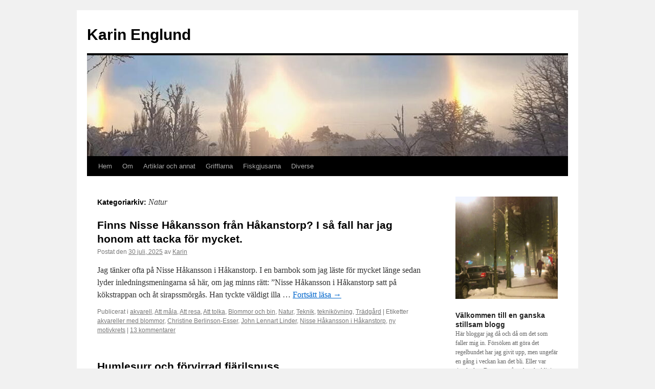

--- FILE ---
content_type: text/html; charset=UTF-8
request_url: https://www.karinenglund.com/category/natur/
body_size: 13528
content:
<!DOCTYPE html>
<html lang="sv-SE">
<head>
<meta charset="UTF-8" />
<title>
Natur | Karin Englund	</title>
<link rel="profile" href="https://gmpg.org/xfn/11" />
<link rel="stylesheet" type="text/css" media="all" href="https://www.karinenglund.com/wp-content/themes/twentyten/style.css?ver=20251202" />
<link rel="pingback" href="https://www.karinenglund.com/xmlrpc.php">
<meta name='robots' content='max-image-preview:large' />
<link rel='dns-prefetch' href='//www.googletagmanager.com' />
<link rel="alternate" type="application/rss+xml" title="Karin Englund &raquo; Webbflöde" href="https://www.karinenglund.com/feed/" />
<link rel="alternate" type="application/rss+xml" title="Karin Englund &raquo; Kommentarsflöde" href="https://www.karinenglund.com/comments/feed/" />
<link rel="alternate" type="application/rss+xml" title="Karin Englund &raquo; Kategoriflöde för Natur" href="https://www.karinenglund.com/category/natur/feed/" />
<style id='wp-img-auto-sizes-contain-inline-css' type='text/css'>
img:is([sizes=auto i],[sizes^="auto," i]){contain-intrinsic-size:3000px 1500px}
/*# sourceURL=wp-img-auto-sizes-contain-inline-css */
</style>
<style id='wp-emoji-styles-inline-css' type='text/css'>

	img.wp-smiley, img.emoji {
		display: inline !important;
		border: none !important;
		box-shadow: none !important;
		height: 1em !important;
		width: 1em !important;
		margin: 0 0.07em !important;
		vertical-align: -0.1em !important;
		background: none !important;
		padding: 0 !important;
	}
/*# sourceURL=wp-emoji-styles-inline-css */
</style>
<style id='wp-block-library-inline-css' type='text/css'>
:root{--wp-block-synced-color:#7a00df;--wp-block-synced-color--rgb:122,0,223;--wp-bound-block-color:var(--wp-block-synced-color);--wp-editor-canvas-background:#ddd;--wp-admin-theme-color:#007cba;--wp-admin-theme-color--rgb:0,124,186;--wp-admin-theme-color-darker-10:#006ba1;--wp-admin-theme-color-darker-10--rgb:0,107,160.5;--wp-admin-theme-color-darker-20:#005a87;--wp-admin-theme-color-darker-20--rgb:0,90,135;--wp-admin-border-width-focus:2px}@media (min-resolution:192dpi){:root{--wp-admin-border-width-focus:1.5px}}.wp-element-button{cursor:pointer}:root .has-very-light-gray-background-color{background-color:#eee}:root .has-very-dark-gray-background-color{background-color:#313131}:root .has-very-light-gray-color{color:#eee}:root .has-very-dark-gray-color{color:#313131}:root .has-vivid-green-cyan-to-vivid-cyan-blue-gradient-background{background:linear-gradient(135deg,#00d084,#0693e3)}:root .has-purple-crush-gradient-background{background:linear-gradient(135deg,#34e2e4,#4721fb 50%,#ab1dfe)}:root .has-hazy-dawn-gradient-background{background:linear-gradient(135deg,#faaca8,#dad0ec)}:root .has-subdued-olive-gradient-background{background:linear-gradient(135deg,#fafae1,#67a671)}:root .has-atomic-cream-gradient-background{background:linear-gradient(135deg,#fdd79a,#004a59)}:root .has-nightshade-gradient-background{background:linear-gradient(135deg,#330968,#31cdcf)}:root .has-midnight-gradient-background{background:linear-gradient(135deg,#020381,#2874fc)}:root{--wp--preset--font-size--normal:16px;--wp--preset--font-size--huge:42px}.has-regular-font-size{font-size:1em}.has-larger-font-size{font-size:2.625em}.has-normal-font-size{font-size:var(--wp--preset--font-size--normal)}.has-huge-font-size{font-size:var(--wp--preset--font-size--huge)}.has-text-align-center{text-align:center}.has-text-align-left{text-align:left}.has-text-align-right{text-align:right}.has-fit-text{white-space:nowrap!important}#end-resizable-editor-section{display:none}.aligncenter{clear:both}.items-justified-left{justify-content:flex-start}.items-justified-center{justify-content:center}.items-justified-right{justify-content:flex-end}.items-justified-space-between{justify-content:space-between}.screen-reader-text{border:0;clip-path:inset(50%);height:1px;margin:-1px;overflow:hidden;padding:0;position:absolute;width:1px;word-wrap:normal!important}.screen-reader-text:focus{background-color:#ddd;clip-path:none;color:#444;display:block;font-size:1em;height:auto;left:5px;line-height:normal;padding:15px 23px 14px;text-decoration:none;top:5px;width:auto;z-index:100000}html :where(.has-border-color){border-style:solid}html :where([style*=border-top-color]){border-top-style:solid}html :where([style*=border-right-color]){border-right-style:solid}html :where([style*=border-bottom-color]){border-bottom-style:solid}html :where([style*=border-left-color]){border-left-style:solid}html :where([style*=border-width]){border-style:solid}html :where([style*=border-top-width]){border-top-style:solid}html :where([style*=border-right-width]){border-right-style:solid}html :where([style*=border-bottom-width]){border-bottom-style:solid}html :where([style*=border-left-width]){border-left-style:solid}html :where(img[class*=wp-image-]){height:auto;max-width:100%}:where(figure){margin:0 0 1em}html :where(.is-position-sticky){--wp-admin--admin-bar--position-offset:var(--wp-admin--admin-bar--height,0px)}@media screen and (max-width:600px){html :where(.is-position-sticky){--wp-admin--admin-bar--position-offset:0px}}

/*# sourceURL=wp-block-library-inline-css */
</style><style id='global-styles-inline-css' type='text/css'>
:root{--wp--preset--aspect-ratio--square: 1;--wp--preset--aspect-ratio--4-3: 4/3;--wp--preset--aspect-ratio--3-4: 3/4;--wp--preset--aspect-ratio--3-2: 3/2;--wp--preset--aspect-ratio--2-3: 2/3;--wp--preset--aspect-ratio--16-9: 16/9;--wp--preset--aspect-ratio--9-16: 9/16;--wp--preset--color--black: #000;--wp--preset--color--cyan-bluish-gray: #abb8c3;--wp--preset--color--white: #fff;--wp--preset--color--pale-pink: #f78da7;--wp--preset--color--vivid-red: #cf2e2e;--wp--preset--color--luminous-vivid-orange: #ff6900;--wp--preset--color--luminous-vivid-amber: #fcb900;--wp--preset--color--light-green-cyan: #7bdcb5;--wp--preset--color--vivid-green-cyan: #00d084;--wp--preset--color--pale-cyan-blue: #8ed1fc;--wp--preset--color--vivid-cyan-blue: #0693e3;--wp--preset--color--vivid-purple: #9b51e0;--wp--preset--color--blue: #0066cc;--wp--preset--color--medium-gray: #666;--wp--preset--color--light-gray: #f1f1f1;--wp--preset--gradient--vivid-cyan-blue-to-vivid-purple: linear-gradient(135deg,rgb(6,147,227) 0%,rgb(155,81,224) 100%);--wp--preset--gradient--light-green-cyan-to-vivid-green-cyan: linear-gradient(135deg,rgb(122,220,180) 0%,rgb(0,208,130) 100%);--wp--preset--gradient--luminous-vivid-amber-to-luminous-vivid-orange: linear-gradient(135deg,rgb(252,185,0) 0%,rgb(255,105,0) 100%);--wp--preset--gradient--luminous-vivid-orange-to-vivid-red: linear-gradient(135deg,rgb(255,105,0) 0%,rgb(207,46,46) 100%);--wp--preset--gradient--very-light-gray-to-cyan-bluish-gray: linear-gradient(135deg,rgb(238,238,238) 0%,rgb(169,184,195) 100%);--wp--preset--gradient--cool-to-warm-spectrum: linear-gradient(135deg,rgb(74,234,220) 0%,rgb(151,120,209) 20%,rgb(207,42,186) 40%,rgb(238,44,130) 60%,rgb(251,105,98) 80%,rgb(254,248,76) 100%);--wp--preset--gradient--blush-light-purple: linear-gradient(135deg,rgb(255,206,236) 0%,rgb(152,150,240) 100%);--wp--preset--gradient--blush-bordeaux: linear-gradient(135deg,rgb(254,205,165) 0%,rgb(254,45,45) 50%,rgb(107,0,62) 100%);--wp--preset--gradient--luminous-dusk: linear-gradient(135deg,rgb(255,203,112) 0%,rgb(199,81,192) 50%,rgb(65,88,208) 100%);--wp--preset--gradient--pale-ocean: linear-gradient(135deg,rgb(255,245,203) 0%,rgb(182,227,212) 50%,rgb(51,167,181) 100%);--wp--preset--gradient--electric-grass: linear-gradient(135deg,rgb(202,248,128) 0%,rgb(113,206,126) 100%);--wp--preset--gradient--midnight: linear-gradient(135deg,rgb(2,3,129) 0%,rgb(40,116,252) 100%);--wp--preset--font-size--small: 13px;--wp--preset--font-size--medium: 20px;--wp--preset--font-size--large: 36px;--wp--preset--font-size--x-large: 42px;--wp--preset--spacing--20: 0.44rem;--wp--preset--spacing--30: 0.67rem;--wp--preset--spacing--40: 1rem;--wp--preset--spacing--50: 1.5rem;--wp--preset--spacing--60: 2.25rem;--wp--preset--spacing--70: 3.38rem;--wp--preset--spacing--80: 5.06rem;--wp--preset--shadow--natural: 6px 6px 9px rgba(0, 0, 0, 0.2);--wp--preset--shadow--deep: 12px 12px 50px rgba(0, 0, 0, 0.4);--wp--preset--shadow--sharp: 6px 6px 0px rgba(0, 0, 0, 0.2);--wp--preset--shadow--outlined: 6px 6px 0px -3px rgb(255, 255, 255), 6px 6px rgb(0, 0, 0);--wp--preset--shadow--crisp: 6px 6px 0px rgb(0, 0, 0);}:where(.is-layout-flex){gap: 0.5em;}:where(.is-layout-grid){gap: 0.5em;}body .is-layout-flex{display: flex;}.is-layout-flex{flex-wrap: wrap;align-items: center;}.is-layout-flex > :is(*, div){margin: 0;}body .is-layout-grid{display: grid;}.is-layout-grid > :is(*, div){margin: 0;}:where(.wp-block-columns.is-layout-flex){gap: 2em;}:where(.wp-block-columns.is-layout-grid){gap: 2em;}:where(.wp-block-post-template.is-layout-flex){gap: 1.25em;}:where(.wp-block-post-template.is-layout-grid){gap: 1.25em;}.has-black-color{color: var(--wp--preset--color--black) !important;}.has-cyan-bluish-gray-color{color: var(--wp--preset--color--cyan-bluish-gray) !important;}.has-white-color{color: var(--wp--preset--color--white) !important;}.has-pale-pink-color{color: var(--wp--preset--color--pale-pink) !important;}.has-vivid-red-color{color: var(--wp--preset--color--vivid-red) !important;}.has-luminous-vivid-orange-color{color: var(--wp--preset--color--luminous-vivid-orange) !important;}.has-luminous-vivid-amber-color{color: var(--wp--preset--color--luminous-vivid-amber) !important;}.has-light-green-cyan-color{color: var(--wp--preset--color--light-green-cyan) !important;}.has-vivid-green-cyan-color{color: var(--wp--preset--color--vivid-green-cyan) !important;}.has-pale-cyan-blue-color{color: var(--wp--preset--color--pale-cyan-blue) !important;}.has-vivid-cyan-blue-color{color: var(--wp--preset--color--vivid-cyan-blue) !important;}.has-vivid-purple-color{color: var(--wp--preset--color--vivid-purple) !important;}.has-black-background-color{background-color: var(--wp--preset--color--black) !important;}.has-cyan-bluish-gray-background-color{background-color: var(--wp--preset--color--cyan-bluish-gray) !important;}.has-white-background-color{background-color: var(--wp--preset--color--white) !important;}.has-pale-pink-background-color{background-color: var(--wp--preset--color--pale-pink) !important;}.has-vivid-red-background-color{background-color: var(--wp--preset--color--vivid-red) !important;}.has-luminous-vivid-orange-background-color{background-color: var(--wp--preset--color--luminous-vivid-orange) !important;}.has-luminous-vivid-amber-background-color{background-color: var(--wp--preset--color--luminous-vivid-amber) !important;}.has-light-green-cyan-background-color{background-color: var(--wp--preset--color--light-green-cyan) !important;}.has-vivid-green-cyan-background-color{background-color: var(--wp--preset--color--vivid-green-cyan) !important;}.has-pale-cyan-blue-background-color{background-color: var(--wp--preset--color--pale-cyan-blue) !important;}.has-vivid-cyan-blue-background-color{background-color: var(--wp--preset--color--vivid-cyan-blue) !important;}.has-vivid-purple-background-color{background-color: var(--wp--preset--color--vivid-purple) !important;}.has-black-border-color{border-color: var(--wp--preset--color--black) !important;}.has-cyan-bluish-gray-border-color{border-color: var(--wp--preset--color--cyan-bluish-gray) !important;}.has-white-border-color{border-color: var(--wp--preset--color--white) !important;}.has-pale-pink-border-color{border-color: var(--wp--preset--color--pale-pink) !important;}.has-vivid-red-border-color{border-color: var(--wp--preset--color--vivid-red) !important;}.has-luminous-vivid-orange-border-color{border-color: var(--wp--preset--color--luminous-vivid-orange) !important;}.has-luminous-vivid-amber-border-color{border-color: var(--wp--preset--color--luminous-vivid-amber) !important;}.has-light-green-cyan-border-color{border-color: var(--wp--preset--color--light-green-cyan) !important;}.has-vivid-green-cyan-border-color{border-color: var(--wp--preset--color--vivid-green-cyan) !important;}.has-pale-cyan-blue-border-color{border-color: var(--wp--preset--color--pale-cyan-blue) !important;}.has-vivid-cyan-blue-border-color{border-color: var(--wp--preset--color--vivid-cyan-blue) !important;}.has-vivid-purple-border-color{border-color: var(--wp--preset--color--vivid-purple) !important;}.has-vivid-cyan-blue-to-vivid-purple-gradient-background{background: var(--wp--preset--gradient--vivid-cyan-blue-to-vivid-purple) !important;}.has-light-green-cyan-to-vivid-green-cyan-gradient-background{background: var(--wp--preset--gradient--light-green-cyan-to-vivid-green-cyan) !important;}.has-luminous-vivid-amber-to-luminous-vivid-orange-gradient-background{background: var(--wp--preset--gradient--luminous-vivid-amber-to-luminous-vivid-orange) !important;}.has-luminous-vivid-orange-to-vivid-red-gradient-background{background: var(--wp--preset--gradient--luminous-vivid-orange-to-vivid-red) !important;}.has-very-light-gray-to-cyan-bluish-gray-gradient-background{background: var(--wp--preset--gradient--very-light-gray-to-cyan-bluish-gray) !important;}.has-cool-to-warm-spectrum-gradient-background{background: var(--wp--preset--gradient--cool-to-warm-spectrum) !important;}.has-blush-light-purple-gradient-background{background: var(--wp--preset--gradient--blush-light-purple) !important;}.has-blush-bordeaux-gradient-background{background: var(--wp--preset--gradient--blush-bordeaux) !important;}.has-luminous-dusk-gradient-background{background: var(--wp--preset--gradient--luminous-dusk) !important;}.has-pale-ocean-gradient-background{background: var(--wp--preset--gradient--pale-ocean) !important;}.has-electric-grass-gradient-background{background: var(--wp--preset--gradient--electric-grass) !important;}.has-midnight-gradient-background{background: var(--wp--preset--gradient--midnight) !important;}.has-small-font-size{font-size: var(--wp--preset--font-size--small) !important;}.has-medium-font-size{font-size: var(--wp--preset--font-size--medium) !important;}.has-large-font-size{font-size: var(--wp--preset--font-size--large) !important;}.has-x-large-font-size{font-size: var(--wp--preset--font-size--x-large) !important;}
/*# sourceURL=global-styles-inline-css */
</style>

<style id='classic-theme-styles-inline-css' type='text/css'>
/*! This file is auto-generated */
.wp-block-button__link{color:#fff;background-color:#32373c;border-radius:9999px;box-shadow:none;text-decoration:none;padding:calc(.667em + 2px) calc(1.333em + 2px);font-size:1.125em}.wp-block-file__button{background:#32373c;color:#fff;text-decoration:none}
/*# sourceURL=/wp-includes/css/classic-themes.min.css */
</style>
<link rel='stylesheet' id='twentyten-block-style-css' href='https://www.karinenglund.com/wp-content/themes/twentyten/blocks.css?ver=20250220' type='text/css' media='all' />
<link rel='stylesheet' id='fancybox-css' href='https://www.karinenglund.com/wp-content/plugins/easy-fancybox/fancybox/1.5.4/jquery.fancybox.min.css?ver=6.9' type='text/css' media='screen' />
<script type="text/javascript" src="https://www.karinenglund.com/wp-includes/js/jquery/jquery.min.js?ver=3.7.1" id="jquery-core-js"></script>
<script type="text/javascript" src="https://www.karinenglund.com/wp-includes/js/jquery/jquery-migrate.min.js?ver=3.4.1" id="jquery-migrate-js"></script>
<link rel="https://api.w.org/" href="https://www.karinenglund.com/wp-json/" /><link rel="alternate" title="JSON" type="application/json" href="https://www.karinenglund.com/wp-json/wp/v2/categories/2381" /><link rel="EditURI" type="application/rsd+xml" title="RSD" href="https://www.karinenglund.com/xmlrpc.php?rsd" />
<meta name="generator" content="WordPress 6.9" />
<meta name="generator" content="Site Kit by Google 1.170.0" /><link rel="icon" href="https://www.karinenglund.com/wp-content/uploads/2021/05/cropped-Version-2-3-32x32.jpg" sizes="32x32" />
<link rel="icon" href="https://www.karinenglund.com/wp-content/uploads/2021/05/cropped-Version-2-3-192x192.jpg" sizes="192x192" />
<link rel="apple-touch-icon" href="https://www.karinenglund.com/wp-content/uploads/2021/05/cropped-Version-2-3-180x180.jpg" />
<meta name="msapplication-TileImage" content="https://www.karinenglund.com/wp-content/uploads/2021/05/cropped-Version-2-3-270x270.jpg" />
</head>

<body data-rsssl=1 class="archive category category-natur category-2381 wp-theme-twentyten">
<div id="wrapper" class="hfeed">
		<a href="#content" class="screen-reader-text skip-link">Hoppa till innehåll</a>
	<div id="header">
		<div id="masthead">
			<div id="branding" role="banner">
									<div id="site-title">
						<span>
							<a href="https://www.karinenglund.com/" rel="home" >Karin Englund</a>
						</span>
					</div>
					<img src="https://www.karinenglund.com/wp-content/uploads/2026/01/cropped-1-8.jpeg" width="940" height="197" alt="Karin Englund" srcset="https://www.karinenglund.com/wp-content/uploads/2026/01/cropped-1-8.jpeg 940w, https://www.karinenglund.com/wp-content/uploads/2026/01/cropped-1-8-300x63.jpeg 300w, https://www.karinenglund.com/wp-content/uploads/2026/01/cropped-1-8-150x31.jpeg 150w, https://www.karinenglund.com/wp-content/uploads/2026/01/cropped-1-8-768x161.jpeg 768w" sizes="(max-width: 940px) 100vw, 940px" decoding="async" fetchpriority="high" />			</div><!-- #branding -->

			<div id="access" role="navigation">
				<div class="menu"><ul>
<li ><a href="https://www.karinenglund.com/">Hem</a></li><li class="page_item page-item-225"><a href="https://www.karinenglund.com/skriv-hit/">Om</a></li>
<li class="page_item page-item-2537 page_item_has_children"><a href="https://www.karinenglund.com/artiklar-och-annat/">Artiklar och annat</a>
<ul class='children'>
	<li class="page_item page-item-26666"><a href="https://www.karinenglund.com/artiklar-och-annat/det-hemlighetsfulla-kuvertet/">Det hemlighetsfulla kuvertet</a></li>
	<li class="page_item page-item-22509"><a href="https://www.karinenglund.com/artiklar-och-annat/hogertrafik/">Högertrafik</a></li>
	<li class="page_item page-item-30887"><a href="https://www.karinenglund.com/artiklar-och-annat/kampen-om-kulturarvet/">Kampen om kulturarvet</a></li>
	<li class="page_item page-item-16792"><a href="https://www.karinenglund.com/artiklar-och-annat/var-ar-brudarna/">Var är brudarna?</a></li>
	<li class="page_item page-item-4518"><a href="https://www.karinenglund.com/artiklar-och-annat/hoppfullt-60-tal/">Hoppfullt 60-tal</a></li>
	<li class="page_item page-item-8777"><a href="https://www.karinenglund.com/artiklar-och-annat/hur-uppstar-totalitarismen/">Hur uppstår totalitarismen?</a></li>
	<li class="page_item page-item-4313"><a href="https://www.karinenglund.com/artiklar-och-annat/kreativitet-nej-tack/">Kreativitet? Nej tack!</a></li>
	<li class="page_item page-item-4359"><a href="https://www.karinenglund.com/artiklar-och-annat/74774p-i-p-p-i/">74774=P-I-P-P-I</a></li>
	<li class="page_item page-item-4344"><a href="https://www.karinenglund.com/artiklar-och-annat/duck-city/">Duck city</a></li>
	<li class="page_item page-item-4727"><a href="https://www.karinenglund.com/artiklar-och-annat/en-el-campo-chile/">En el Campo &#8211; Chile</a></li>
	<li class="page_item page-item-2531"><a href="https://www.karinenglund.com/artiklar-och-annat/kafka-pa-kontoret/">Kafka på kontoret</a></li>
	<li class="page_item page-item-5397"><a href="https://www.karinenglund.com/artiklar-och-annat/sidenmatt-glansande/">Sidenmatt, glänsande&#8230;</a></li>
	<li class="page_item page-item-4398"><a href="https://www.karinenglund.com/artiklar-och-annat/klassiker/">Klassiker</a></li>
	<li class="page_item page-item-4396"><a href="https://www.karinenglund.com/artiklar-och-annat/master/">Mäster</a></li>
	<li class="page_item page-item-4405"><a href="https://www.karinenglund.com/artiklar-och-annat/slapljus-over-vasterlandet/">Släpljus över västerlandet</a></li>
	<li class="page_item page-item-4476"><a href="https://www.karinenglund.com/artiklar-och-annat/andrum-radrum-och-forstaelse/">Skiljetecken för andrum, rådrum och förståelse</a></li>
	<li class="page_item page-item-6503"><a href="https://www.karinenglund.com/artiklar-och-annat/den-lilla-tanten-som-skulle-skaffa-mobilt-bredband/">Den lilla tanten som skulle skaffa mobilt bredband</a></li>
	<li class="page_item page-item-8720"><a href="https://www.karinenglund.com/artiklar-och-annat/fodelsedagsfragan-om-modernitet-och-prestationsangest-hos-nalle-puh/">FÖDELSEDAGSFRÅGAN Om modernitet och prestationsångest hos Nalle Puh</a></li>
	<li class="page_item page-item-6762"><a href="https://www.karinenglund.com/artiklar-och-annat/bilder/">Bilder</a></li>
</ul>
</li>
<li class="page_item page-item-26088"><a href="https://www.karinenglund.com/grifflarna-2/">Grifflarna</a></li>
<li class="page_item page-item-14998"><a href="https://www.karinenglund.com/fiskgjusarna/">Fiskgjusarna</a></li>
<li class="page_item page-item-11078 page_item_has_children"><a href="https://www.karinenglund.com/diverse/">Diverse</a>
<ul class='children'>
	<li class="page_item page-item-12551"><a href="https://www.karinenglund.com/diverse/nobel-skald/">Nobel skald</a></li>
	<li class="page_item page-item-12532"><a href="https://www.karinenglund.com/diverse/ratta-sattet-att-borja-en-nobelprisvinnande-kultur-och-allmogeberattelse/">Rätta sättet att börja en nobelprisvinnande kultur- och allmogeberättelse</a></li>
	<li class="page_item page-item-12618"><a href="https://www.karinenglund.com/diverse/bergska-sjon/">Bergska sjön Ur GV nr 8 årgång 111</a></li>
	<li class="page_item page-item-11061"><a href="https://www.karinenglund.com/diverse/toalettpappershallarsallskapet-tph-amatorerna/">Toalettpappershållarsällskapet TPH-amatörerna</a></li>
	<li class="page_item page-item-8302 page_item_has_children"><a href="https://www.karinenglund.com/diverse/faltrapport-med-hotelltips-paris/">Fältrapport med hotelltips</a>
	<ul class='children'>
		<li class="page_item page-item-3125"><a href="https://www.karinenglund.com/diverse/faltrapport-med-hotelltips-paris/faltrapporter/">Läget</a></li>
	</ul>
</li>
</ul>
</li>
</ul></div>
			</div><!-- #access -->
		</div><!-- #masthead -->
	</div><!-- #header -->

	<div id="main">

		<div id="container">
			<div id="content" role="main">

				<h1 class="page-title">
				Kategoriarkiv: <span>Natur</span>				</h1>
				
	<div id="nav-above" class="navigation">
			<div class="nav-previous"><a href="https://www.karinenglund.com/category/natur/page/2/" ><span class="meta-nav">&larr;</span> Äldre inlägg</a></div>
	
		</div><!-- #nav-above -->



	
			<div id="post-32112" class="post-32112 post type-post status-publish format-standard hentry category-akvarell category-att-mala category-att-resa category-att-tolka category-blommor-och-bin category-natur category-teknik category-teknikovning category-tradgard tag-akvareller-med-blommor tag-christine-berlinson-esser tag-john-lennart-linder tag-nisse-hakansson-i-hakanstorp tag-ny-motivkrets">
			<h2 class="entry-title"><a href="https://www.karinenglund.com/2025/07/finns-nisse-hakansson-fran-hakanstorp-i-sa-fall-har-jag-honom-att-tacka-for-mycket/" rel="bookmark">Finns Nisse Håkansson från Håkanstorp? I så fall har jag honom att tacka för mycket.</a></h2>

			<div class="entry-meta">
				<span class="meta-prep meta-prep-author">Postat den</span> <a href="https://www.karinenglund.com/2025/07/finns-nisse-hakansson-fran-hakanstorp-i-sa-fall-har-jag-honom-att-tacka-for-mycket/" title="20:30" rel="bookmark"><span class="entry-date">30 juli, 2025</span></a> <span class="meta-sep">av</span> <span class="author vcard"><a class="url fn n" href="https://www.karinenglund.com/author/admin/" title="Visa alla inlägg av Karin">Karin</a></span>			</div><!-- .entry-meta -->

					<div class="entry-summary">
				<p>Jag tänker ofta på Nisse Håkansson i Håkanstorp. I en barnbok som jag läste för mycket länge sedan lyder inledningsmeningarna så här, om jag minns rätt: &#8221;Nisse Håkansson i Håkanstorp satt på kökstrappan och åt sirapssmörgås. Han tyckte väldigt illa &hellip; <a href="https://www.karinenglund.com/2025/07/finns-nisse-hakansson-fran-hakanstorp-i-sa-fall-har-jag-honom-att-tacka-for-mycket/">Fortsätt läsa <span class="meta-nav">&rarr;</span></a></p>
			</div><!-- .entry-summary -->
	
			<div class="entry-utility">
									<span class="cat-links">
						<span class="entry-utility-prep entry-utility-prep-cat-links">Publicerat i</span> <a href="https://www.karinenglund.com/category/akvarell/" rel="category tag">akvarell</a>, <a href="https://www.karinenglund.com/category/att-mala/" rel="category tag">Att måla</a>, <a href="https://www.karinenglund.com/category/att-resa/" rel="category tag">Att resa</a>, <a href="https://www.karinenglund.com/category/sa-har-har-jag-forsokt-ordna-mina-blogginlagg-i-olika-grupper/att-tolka/" rel="category tag">Att tolka</a>, <a href="https://www.karinenglund.com/category/blommor-och-bin/" rel="category tag">Blommor och bin</a>, <a href="https://www.karinenglund.com/category/natur/" rel="category tag">Natur</a>, <a href="https://www.karinenglund.com/category/teknik/" rel="category tag">Teknik</a>, <a href="https://www.karinenglund.com/category/teknikovning/" rel="category tag">teknikövning</a>, <a href="https://www.karinenglund.com/category/tradgard/" rel="category tag">Trädgård</a>					</span>
					<span class="meta-sep">|</span>
				
								<span class="tag-links">
					<span class="entry-utility-prep entry-utility-prep-tag-links">Etiketter</span> <a href="https://www.karinenglund.com/tag/akvareller-med-blommor/" rel="tag">akvareller med blommor</a>, <a href="https://www.karinenglund.com/tag/christine-berlinson-esser/" rel="tag">Christine Berlinson-Esser</a>, <a href="https://www.karinenglund.com/tag/john-lennart-linder/" rel="tag">John Lennart Linder</a>, <a href="https://www.karinenglund.com/tag/nisse-hakansson-i-hakanstorp/" rel="tag">Nisse Håkansson i Håkanstorp</a>, <a href="https://www.karinenglund.com/tag/ny-motivkrets/" rel="tag">ny motivkrets</a>				</span>
				<span class="meta-sep">|</span>
				
				<span class="comments-link"><a href="https://www.karinenglund.com/2025/07/finns-nisse-hakansson-fran-hakanstorp-i-sa-fall-har-jag-honom-att-tacka-for-mycket/#comments">13 kommentarer</a></span>

							</div><!-- .entry-utility -->
		</div><!-- #post-32112 -->

		
	

	
			<div id="post-32091" class="post-32091 post type-post status-publish format-standard hentry category-att-odla category-blommor-och-bin category-efterlyst category-miljo category-natur category-tradgard tag-amiralfjaril tag-axveronika tag-lysing tag-mygg tag-stjarnflocka">
			<h2 class="entry-title"><a href="https://www.karinenglund.com/2025/07/humlesurr-och-forvirrad-fjarilspuss/" rel="bookmark">Humlesurr och förvirrad fjärilspuss</a></h2>

			<div class="entry-meta">
				<span class="meta-prep meta-prep-author">Postat den</span> <a href="https://www.karinenglund.com/2025/07/humlesurr-och-forvirrad-fjarilspuss/" title="13:03" rel="bookmark"><span class="entry-date">19 juli, 2025</span></a> <span class="meta-sep">av</span> <span class="author vcard"><a class="url fn n" href="https://www.karinenglund.com/author/admin/" title="Visa alla inlägg av Karin">Karin</a></span>			</div><!-- .entry-meta -->

					<div class="entry-summary">
				<p>Tack vare min farbror Erland kan jag njuta av humlesurr och fjärilsfladder om dagarna. Trädgården som han skötte om hela livet är robust och insektsvänlig. Och trots att det är 35 år sedan hans omsorger upphörde prunkar trädgården på. Just &hellip; <a href="https://www.karinenglund.com/2025/07/humlesurr-och-forvirrad-fjarilspuss/">Fortsätt läsa <span class="meta-nav">&rarr;</span></a></p>
			</div><!-- .entry-summary -->
	
			<div class="entry-utility">
									<span class="cat-links">
						<span class="entry-utility-prep entry-utility-prep-cat-links">Publicerat i</span> <a href="https://www.karinenglund.com/category/sa-har-har-jag-forsokt-ordna-mina-blogginlagg-i-olika-grupper/att-odla/" rel="category tag">Att odla</a>, <a href="https://www.karinenglund.com/category/blommor-och-bin/" rel="category tag">Blommor och bin</a>, <a href="https://www.karinenglund.com/category/efterlyst/" rel="category tag">Efterlyst</a>, <a href="https://www.karinenglund.com/category/miljo/" rel="category tag">Miljö</a>, <a href="https://www.karinenglund.com/category/natur/" rel="category tag">Natur</a>, <a href="https://www.karinenglund.com/category/tradgard/" rel="category tag">Trädgård</a>					</span>
					<span class="meta-sep">|</span>
				
								<span class="tag-links">
					<span class="entry-utility-prep entry-utility-prep-tag-links">Etiketter</span> <a href="https://www.karinenglund.com/tag/amiralfjaril/" rel="tag">Amiralfjäril</a>, <a href="https://www.karinenglund.com/tag/axveronika/" rel="tag">Axveronika</a>, <a href="https://www.karinenglund.com/tag/lysing/" rel="tag">Lysing</a>, <a href="https://www.karinenglund.com/tag/mygg/" rel="tag">Mygg</a>, <a href="https://www.karinenglund.com/tag/stjarnflocka/" rel="tag">Stjärnflocka</a>				</span>
				<span class="meta-sep">|</span>
				
				<span class="comments-link"><a href="https://www.karinenglund.com/2025/07/humlesurr-och-forvirrad-fjarilspuss/#comments">18 kommentarer</a></span>

							</div><!-- .entry-utility -->
		</div><!-- #post-32091 -->

		
	

	
			<div id="post-31798" class="post-31798 post type-post status-publish format-standard hentry category-akvarell category-att-mala category-natur category-traning-2 tag-berg tag-landskap tag-sno">
			<h2 class="entry-title"><a href="https://www.karinenglund.com/2025/03/lugnande/" rel="bookmark">Lugnande</a></h2>

			<div class="entry-meta">
				<span class="meta-prep meta-prep-author">Postat den</span> <a href="https://www.karinenglund.com/2025/03/lugnande/" title="14:23" rel="bookmark"><span class="entry-date">9 mars, 2025</span></a> <span class="meta-sep">av</span> <span class="author vcard"><a class="url fn n" href="https://www.karinenglund.com/author/admin/" title="Visa alla inlägg av Karin">Karin</a></span>			</div><!-- .entry-meta -->

					<div class="entry-summary">
				<p>I oroliga tider blir motiven stillsammare, verkar det som. Bortsett från ett och annat orosmoln. Berg har alltid en lugnande effekt, tycker jag.</p>
			</div><!-- .entry-summary -->
	
			<div class="entry-utility">
									<span class="cat-links">
						<span class="entry-utility-prep entry-utility-prep-cat-links">Publicerat i</span> <a href="https://www.karinenglund.com/category/akvarell/" rel="category tag">akvarell</a>, <a href="https://www.karinenglund.com/category/att-mala/" rel="category tag">Att måla</a>, <a href="https://www.karinenglund.com/category/natur/" rel="category tag">Natur</a>, <a href="https://www.karinenglund.com/category/traning-2/" rel="category tag">Träning</a>					</span>
					<span class="meta-sep">|</span>
				
								<span class="tag-links">
					<span class="entry-utility-prep entry-utility-prep-tag-links">Etiketter</span> <a href="https://www.karinenglund.com/tag/berg/" rel="tag">Berg</a>, <a href="https://www.karinenglund.com/tag/landskap/" rel="tag">Landskap</a>, <a href="https://www.karinenglund.com/tag/sno/" rel="tag">snö</a>				</span>
				<span class="meta-sep">|</span>
				
				<span class="comments-link"><a href="https://www.karinenglund.com/2025/03/lugnande/#comments">10 kommentarer</a></span>

							</div><!-- .entry-utility -->
		</div><!-- #post-31798 -->

		
	

	
			<div id="post-31468" class="post-31468 post type-post status-publish format-standard hentry category-att-odla category-att-tolka category-blommor-och-bin category-natur category-tradgard tag-benved tag-host tag-japanlonn tag-koreagran tag-vintertid">
			<h2 class="entry-title"><a href="https://www.karinenglund.com/2024/10/hostfint/" rel="bookmark">Höstfint!</a></h2>

			<div class="entry-meta">
				<span class="meta-prep meta-prep-author">Postat den</span> <a href="https://www.karinenglund.com/2024/10/hostfint/" title="20:11" rel="bookmark"><span class="entry-date">26 oktober, 2024</span></a> <span class="meta-sep">av</span> <span class="author vcard"><a class="url fn n" href="https://www.karinenglund.com/author/admin/" title="Visa alla inlägg av Karin">Karin</a></span>			</div><!-- .entry-meta -->

					<div class="entry-summary">
				<p>Jag är så gott som säker på att det här är benved, med sina färggranna frön i cerise och orange. Och jag har alltid varit lika övertygad att busken till höger på nästa bild är en japansk lönn. Jag hittar &hellip; <a href="https://www.karinenglund.com/2024/10/hostfint/">Fortsätt läsa <span class="meta-nav">&rarr;</span></a></p>
			</div><!-- .entry-summary -->
	
			<div class="entry-utility">
									<span class="cat-links">
						<span class="entry-utility-prep entry-utility-prep-cat-links">Publicerat i</span> <a href="https://www.karinenglund.com/category/sa-har-har-jag-forsokt-ordna-mina-blogginlagg-i-olika-grupper/att-odla/" rel="category tag">Att odla</a>, <a href="https://www.karinenglund.com/category/sa-har-har-jag-forsokt-ordna-mina-blogginlagg-i-olika-grupper/att-tolka/" rel="category tag">Att tolka</a>, <a href="https://www.karinenglund.com/category/blommor-och-bin/" rel="category tag">Blommor och bin</a>, <a href="https://www.karinenglund.com/category/natur/" rel="category tag">Natur</a>, <a href="https://www.karinenglund.com/category/tradgard/" rel="category tag">Trädgård</a>					</span>
					<span class="meta-sep">|</span>
				
								<span class="tag-links">
					<span class="entry-utility-prep entry-utility-prep-tag-links">Etiketter</span> <a href="https://www.karinenglund.com/tag/benved/" rel="tag">benved</a>, <a href="https://www.karinenglund.com/tag/host/" rel="tag">höst</a>, <a href="https://www.karinenglund.com/tag/japanlonn/" rel="tag">Japanlönn</a>, <a href="https://www.karinenglund.com/tag/koreagran/" rel="tag">koreagran</a>, <a href="https://www.karinenglund.com/tag/vintertid/" rel="tag">vintertid</a>				</span>
				<span class="meta-sep">|</span>
				
				<span class="comments-link"><a href="https://www.karinenglund.com/2024/10/hostfint/#comments">7 kommentarer</a></span>

							</div><!-- .entry-utility -->
		</div><!-- #post-31468 -->

		
	

	
			<div id="post-31356" class="post-31356 post type-post status-publish format-standard hentry category-efterlyst category-natur category-tradgard category-tur tag-igelkottsrakning">
			<h2 class="entry-title"><a href="https://www.karinenglund.com/2024/08/pffft-rakna-med-mig-ocksa/" rel="bookmark">Pffft &#8230; Räkna med mig också!</a></h2>

			<div class="entry-meta">
				<span class="meta-prep meta-prep-author">Postat den</span> <a href="https://www.karinenglund.com/2024/08/pffft-rakna-med-mig-ocksa/" title="10:19" rel="bookmark"><span class="entry-date">22 augusti, 2024</span></a> <span class="meta-sep">av</span> <span class="author vcard"><a class="url fn n" href="https://www.karinenglund.com/author/admin/" title="Visa alla inlägg av Karin">Karin</a></span>			</div><!-- .entry-meta -->

					<div class="entry-summary">
				<p>I söndags var jag på kvartersrestaurangen med en kompis. När vi lämnade restaurangen var det ganska tomt och tyst på gatan utanför, vi var de sista gästerna. Precis utanför ingången var det något som rörde sig, storlek och färg som &hellip; <a href="https://www.karinenglund.com/2024/08/pffft-rakna-med-mig-ocksa/">Fortsätt läsa <span class="meta-nav">&rarr;</span></a></p>
			</div><!-- .entry-summary -->
	
			<div class="entry-utility">
									<span class="cat-links">
						<span class="entry-utility-prep entry-utility-prep-cat-links">Publicerat i</span> <a href="https://www.karinenglund.com/category/efterlyst/" rel="category tag">Efterlyst</a>, <a href="https://www.karinenglund.com/category/natur/" rel="category tag">Natur</a>, <a href="https://www.karinenglund.com/category/tradgard/" rel="category tag">Trädgård</a>, <a href="https://www.karinenglund.com/category/tur/" rel="category tag">Tur</a>					</span>
					<span class="meta-sep">|</span>
				
								<span class="tag-links">
					<span class="entry-utility-prep entry-utility-prep-tag-links">Etiketter</span> <a href="https://www.karinenglund.com/tag/igelkottsrakning/" rel="tag">Igelkottsräkning</a>				</span>
				<span class="meta-sep">|</span>
				
				<span class="comments-link"><a href="https://www.karinenglund.com/2024/08/pffft-rakna-med-mig-ocksa/#comments">17 kommentarer</a></span>

							</div><!-- .entry-utility -->
		</div><!-- #post-31356 -->

		
	

	
			<div id="post-31299" class="post-31299 post type-post status-publish format-standard hentry category-blommor-och-bin category-livet category-miljo category-natur category-planering category-tradgard tag-alpmartorn tag-axveronika tag-citronfjaril tag-nasselfjaril tag-parlemorfjaril tag-stjarnflocka">
			<h2 class="entry-title"><a href="https://www.karinenglund.com/2024/07/festprissarna-drar-vidare/" rel="bookmark">Festprissarna drar vidare</a></h2>

			<div class="entry-meta">
				<span class="meta-prep meta-prep-author">Postat den</span> <a href="https://www.karinenglund.com/2024/07/festprissarna-drar-vidare/" title="20:19" rel="bookmark"><span class="entry-date">28 juli, 2024</span></a> <span class="meta-sep">av</span> <span class="author vcard"><a class="url fn n" href="https://www.karinenglund.com/author/admin/" title="Visa alla inlägg av Karin">Karin</a></span>			</div><!-- .entry-meta -->

					<div class="entry-summary">
				<p>Humlor, fjärilar och bin i mina trakter beter sig ungefär som de där ungdomarna som vanligtvis brukar hänga i området kring Stureplan i Stockholm. På sommaren drar de runt på så kallade Stockholmsveckor, dvs festveckor, i Visby, Båstad och andra &hellip; <a href="https://www.karinenglund.com/2024/07/festprissarna-drar-vidare/">Fortsätt läsa <span class="meta-nav">&rarr;</span></a></p>
			</div><!-- .entry-summary -->
	
			<div class="entry-utility">
									<span class="cat-links">
						<span class="entry-utility-prep entry-utility-prep-cat-links">Publicerat i</span> <a href="https://www.karinenglund.com/category/blommor-och-bin/" rel="category tag">Blommor och bin</a>, <a href="https://www.karinenglund.com/category/sa-har-har-jag-forsokt-ordna-mina-blogginlagg-i-olika-grupper/livet/" rel="category tag">Livet</a>, <a href="https://www.karinenglund.com/category/miljo/" rel="category tag">Miljö</a>, <a href="https://www.karinenglund.com/category/natur/" rel="category tag">Natur</a>, <a href="https://www.karinenglund.com/category/planering/" rel="category tag">Planering</a>, <a href="https://www.karinenglund.com/category/tradgard/" rel="category tag">Trädgård</a>					</span>
					<span class="meta-sep">|</span>
				
								<span class="tag-links">
					<span class="entry-utility-prep entry-utility-prep-tag-links">Etiketter</span> <a href="https://www.karinenglund.com/tag/alpmartorn/" rel="tag">Alpmartorn</a>, <a href="https://www.karinenglund.com/tag/axveronika/" rel="tag">Axveronika</a>, <a href="https://www.karinenglund.com/tag/citronfjaril/" rel="tag">Citronfjäril</a>, <a href="https://www.karinenglund.com/tag/nasselfjaril/" rel="tag">Nässelfjäril</a>, <a href="https://www.karinenglund.com/tag/parlemorfjaril/" rel="tag">Pärlemorfjäril</a>, <a href="https://www.karinenglund.com/tag/stjarnflocka/" rel="tag">Stjärnflocka</a>				</span>
				<span class="meta-sep">|</span>
				
				<span class="comments-link"><a href="https://www.karinenglund.com/2024/07/festprissarna-drar-vidare/#comments">24 kommentarer</a></span>

							</div><!-- .entry-utility -->
		</div><!-- #post-31299 -->

		
	

	
			<div id="post-31273" class="post-31273 post type-post status-publish format-standard hentry category-debatt category-forebild category-miljo category-nar-det-skiter-sig category-natur category-planering category-politik category-tradgard tag-almsjukan tag-gotlands-almar tag-naturvardsanslag">
			<h2 class="entry-title"><a href="https://www.karinenglund.com/2024/07/europas-sista-stora-almbestand-finns-pa-gotland/" rel="bookmark">Europas sista stora almbestånd finns på Gotland</a></h2>

			<div class="entry-meta">
				<span class="meta-prep meta-prep-author">Postat den</span> <a href="https://www.karinenglund.com/2024/07/europas-sista-stora-almbestand-finns-pa-gotland/" title="20:34" rel="bookmark"><span class="entry-date">8 juli, 2024</span></a> <span class="meta-sep">av</span> <span class="author vcard"><a class="url fn n" href="https://www.karinenglund.com/author/admin/" title="Visa alla inlägg av Karin">Karin</a></span>			</div><!-- .entry-meta -->

					<div class="entry-summary">
				<p>Almsjukan tog sig norr om Dalälven år 2019. I början uppmanade länsstyrelsen oss att rapportera sjuka träd, för åtgärd. Den uppmaningen ändrades snabbt till att INTE rapportera, men att ta hand om träden så gott det gick. Nu uppmanas vi &hellip; <a href="https://www.karinenglund.com/2024/07/europas-sista-stora-almbestand-finns-pa-gotland/">Fortsätt läsa <span class="meta-nav">&rarr;</span></a></p>
			</div><!-- .entry-summary -->
	
			<div class="entry-utility">
									<span class="cat-links">
						<span class="entry-utility-prep entry-utility-prep-cat-links">Publicerat i</span> <a href="https://www.karinenglund.com/category/sa-har-har-jag-forsokt-ordna-mina-blogginlagg-i-olika-grupper/debatt/" rel="category tag">Debatt</a>, <a href="https://www.karinenglund.com/category/forebild/" rel="category tag">Förebild</a>, <a href="https://www.karinenglund.com/category/miljo/" rel="category tag">Miljö</a>, <a href="https://www.karinenglund.com/category/nar-det-skiter-sig/" rel="category tag">När det skiter sig</a>, <a href="https://www.karinenglund.com/category/natur/" rel="category tag">Natur</a>, <a href="https://www.karinenglund.com/category/planering/" rel="category tag">Planering</a>, <a href="https://www.karinenglund.com/category/politik/" rel="category tag">Politik</a>, <a href="https://www.karinenglund.com/category/tradgard/" rel="category tag">Trädgård</a>					</span>
					<span class="meta-sep">|</span>
				
								<span class="tag-links">
					<span class="entry-utility-prep entry-utility-prep-tag-links">Etiketter</span> <a href="https://www.karinenglund.com/tag/almsjukan/" rel="tag">Almsjukan</a>, <a href="https://www.karinenglund.com/tag/gotlands-almar/" rel="tag">Gotlands almar</a>, <a href="https://www.karinenglund.com/tag/naturvardsanslag/" rel="tag">Naturvårdsanslag</a>				</span>
				<span class="meta-sep">|</span>
				
				<span class="comments-link"><a href="https://www.karinenglund.com/2024/07/europas-sista-stora-almbestand-finns-pa-gotland/#comments">12 kommentarer</a></span>

							</div><!-- .entry-utility -->
		</div><!-- #post-31273 -->

		
	

	
			<div id="post-31154" class="post-31154 post type-post status-publish format-standard hentry category-atervinning category-att-odla category-natur category-planering category-tradgard tag-basilika tag-kloning tag-mynta tag-sticklingar tag-tomat">
			<h2 class="entry-title"><a href="https://www.karinenglund.com/2024/05/mycket-pesto-blir-det/" rel="bookmark">Mycket pesto blir det &#8230;</a></h2>

			<div class="entry-meta">
				<span class="meta-prep meta-prep-author">Postat den</span> <a href="https://www.karinenglund.com/2024/05/mycket-pesto-blir-det/" title="13:26" rel="bookmark"><span class="entry-date">26 maj, 2024</span></a> <span class="meta-sep">av</span> <span class="author vcard"><a class="url fn n" href="https://www.karinenglund.com/author/admin/" title="Visa alla inlägg av Karin">Karin</a></span>			</div><!-- .entry-meta -->

					<div class="entry-summary">
				<p>Här kommer, helt oväntat, lite odlingstips. Jag är ju verkligen ingen odlingsexpert och har till exempel inte alls lyckats hålla min farbrors fina trädgård i det skick han lämnade den när jag sedan tog över. Desto mer glädjande då, när &hellip; <a href="https://www.karinenglund.com/2024/05/mycket-pesto-blir-det/">Fortsätt läsa <span class="meta-nav">&rarr;</span></a></p>
			</div><!-- .entry-summary -->
	
			<div class="entry-utility">
									<span class="cat-links">
						<span class="entry-utility-prep entry-utility-prep-cat-links">Publicerat i</span> <a href="https://www.karinenglund.com/category/atervinning/" rel="category tag">Återvinning</a>, <a href="https://www.karinenglund.com/category/sa-har-har-jag-forsokt-ordna-mina-blogginlagg-i-olika-grupper/att-odla/" rel="category tag">Att odla</a>, <a href="https://www.karinenglund.com/category/natur/" rel="category tag">Natur</a>, <a href="https://www.karinenglund.com/category/planering/" rel="category tag">Planering</a>, <a href="https://www.karinenglund.com/category/tradgard/" rel="category tag">Trädgård</a>					</span>
					<span class="meta-sep">|</span>
				
								<span class="tag-links">
					<span class="entry-utility-prep entry-utility-prep-tag-links">Etiketter</span> <a href="https://www.karinenglund.com/tag/basilika/" rel="tag">Basilika</a>, <a href="https://www.karinenglund.com/tag/kloning/" rel="tag">Kloning</a>, <a href="https://www.karinenglund.com/tag/mynta/" rel="tag">Mynta</a>, <a href="https://www.karinenglund.com/tag/sticklingar/" rel="tag">Sticklingar</a>, <a href="https://www.karinenglund.com/tag/tomat/" rel="tag">Tomat</a>				</span>
				<span class="meta-sep">|</span>
				
				<span class="comments-link"><a href="https://www.karinenglund.com/2024/05/mycket-pesto-blir-det/#comments">18 kommentarer</a></span>

							</div><!-- .entry-utility -->
		</div><!-- #post-31154 -->

		
	

	
			<div id="post-31166" class="post-31166 post type-post status-publish format-standard hentry category-forebild category-livet category-natur category-tradgard tag-amatorarborist tag-den-gamla-alen">
			<h2 class="entry-title"><a href="https://www.karinenglund.com/2024/05/den-gamla-damen-kampar-pa/" rel="bookmark">Den gamla damen kämpar på</a></h2>

			<div class="entry-meta">
				<span class="meta-prep meta-prep-author">Postat den</span> <a href="https://www.karinenglund.com/2024/05/den-gamla-damen-kampar-pa/" title="22:20" rel="bookmark"><span class="entry-date">21 maj, 2024</span></a> <span class="meta-sep">av</span> <span class="author vcard"><a class="url fn n" href="https://www.karinenglund.com/author/admin/" title="Visa alla inlägg av Karin">Karin</a></span>			</div><!-- .entry-meta -->

					<div class="entry-summary">
				<p>Jag har berättat tidigare om den gamla alen, nere vid stranden vid farfarsstugan. Hur den hälsade min farfar med familj välkomna när de flyttade dit 1905. Min farbror brukade kärleksfullt kalla alen för &#8221;den gamla damen&#8221;. I vintras knäcktes hennes &hellip; <a href="https://www.karinenglund.com/2024/05/den-gamla-damen-kampar-pa/">Fortsätt läsa <span class="meta-nav">&rarr;</span></a></p>
			</div><!-- .entry-summary -->
	
			<div class="entry-utility">
									<span class="cat-links">
						<span class="entry-utility-prep entry-utility-prep-cat-links">Publicerat i</span> <a href="https://www.karinenglund.com/category/forebild/" rel="category tag">Förebild</a>, <a href="https://www.karinenglund.com/category/sa-har-har-jag-forsokt-ordna-mina-blogginlagg-i-olika-grupper/livet/" rel="category tag">Livet</a>, <a href="https://www.karinenglund.com/category/natur/" rel="category tag">Natur</a>, <a href="https://www.karinenglund.com/category/tradgard/" rel="category tag">Trädgård</a>					</span>
					<span class="meta-sep">|</span>
				
								<span class="tag-links">
					<span class="entry-utility-prep entry-utility-prep-tag-links">Etiketter</span> <a href="https://www.karinenglund.com/tag/amatorarborist/" rel="tag">amatörarborist</a>, <a href="https://www.karinenglund.com/tag/den-gamla-alen/" rel="tag">Den gamla alen</a>				</span>
				<span class="meta-sep">|</span>
				
				<span class="comments-link"><a href="https://www.karinenglund.com/2024/05/den-gamla-damen-kampar-pa/#comments">9 kommentarer</a></span>

							</div><!-- .entry-utility -->
		</div><!-- #post-31166 -->

		
	

	
			<div id="post-30534" class="post-30534 post type-post status-publish format-standard hentry category-miljo category-nar-det-skiter-sig category-natur category-otur tag-kvicklera tag-rissa-1978 tag-stenungsund tag-urlakning">
			<h2 class="entry-title"><a href="https://www.karinenglund.com/2023/09/varfor-saltar-dom-inte/" rel="bookmark">Varför saltar dom inte?</a></h2>

			<div class="entry-meta">
				<span class="meta-prep meta-prep-author">Postat den</span> <a href="https://www.karinenglund.com/2023/09/varfor-saltar-dom-inte/" title="19:43" rel="bookmark"><span class="entry-date">27 september, 2023</span></a> <span class="meta-sep">av</span> <span class="author vcard"><a class="url fn n" href="https://www.karinenglund.com/author/admin/" title="Visa alla inlägg av Karin">Karin</a></span>			</div><!-- .entry-meta -->

					<div class="entry-summary">
				<p>Barnbarnet Greta, 9 år, ville veta hur vägen bara kunde kollapsa så där, vid E6:an i Stenungsund. Det krävde en del studier (och en burk crème fraiche) innan jag kunde förklara någotsånär. Jag berättade om inlandsisen och hur den smalt &hellip; <a href="https://www.karinenglund.com/2023/09/varfor-saltar-dom-inte/">Fortsätt läsa <span class="meta-nav">&rarr;</span></a></p>
			</div><!-- .entry-summary -->
	
			<div class="entry-utility">
									<span class="cat-links">
						<span class="entry-utility-prep entry-utility-prep-cat-links">Publicerat i</span> <a href="https://www.karinenglund.com/category/miljo/" rel="category tag">Miljö</a>, <a href="https://www.karinenglund.com/category/nar-det-skiter-sig/" rel="category tag">När det skiter sig</a>, <a href="https://www.karinenglund.com/category/natur/" rel="category tag">Natur</a>, <a href="https://www.karinenglund.com/category/otur/" rel="category tag">otur</a>					</span>
					<span class="meta-sep">|</span>
				
								<span class="tag-links">
					<span class="entry-utility-prep entry-utility-prep-tag-links">Etiketter</span> <a href="https://www.karinenglund.com/tag/kvicklera/" rel="tag">kvicklera</a>, <a href="https://www.karinenglund.com/tag/rissa-1978/" rel="tag">Rissa 1978</a>, <a href="https://www.karinenglund.com/tag/stenungsund/" rel="tag">Stenungsund</a>, <a href="https://www.karinenglund.com/tag/urlakning/" rel="tag">urlakning</a>				</span>
				<span class="meta-sep">|</span>
				
				<span class="comments-link"><a href="https://www.karinenglund.com/2023/09/varfor-saltar-dom-inte/#comments">12 kommentarer</a></span>

							</div><!-- .entry-utility -->
		</div><!-- #post-30534 -->

		
	

				<div id="nav-below" class="navigation">
									<div class="nav-previous"><a href="https://www.karinenglund.com/category/natur/page/2/" ><span class="meta-nav">&larr;</span> Äldre inlägg</a></div>
				
								</div><!-- #nav-below -->

			</div><!-- #content -->
		</div><!-- #container -->


		<div id="primary" class="widget-area" role="complementary">
			<ul class="xoxo">

<li id="media_image-3" class="widget-container widget_media_image"><img width="300" height="300" src="https://www.karinenglund.com/wp-content/uploads/2023/11/IMG_0670-300x300.jpeg" class="image wp-image-30701  attachment-medium size-medium" alt="" style="max-width: 100%; height: auto;" decoding="async" loading="lazy" srcset="https://www.karinenglund.com/wp-content/uploads/2023/11/IMG_0670-300x300.jpeg 300w, https://www.karinenglund.com/wp-content/uploads/2023/11/IMG_0670-150x150.jpeg 150w, https://www.karinenglund.com/wp-content/uploads/2023/11/IMG_0670.jpeg 640w" sizes="auto, (max-width: 300px) 100vw, 300px" /></li><li id="text-30" class="widget-container widget_text"><h3 class="widget-title">Välkommen till en ganska stillsam blogg</h3>			<div class="textwidget"><p>Här bloggar jag då och då om det som faller mig in. Försöken att göra det regelbundet har jag givit upp, men ungefär en gång i veckan kan det bli. Eller var tionde dag. De senaste åren har det blivit en hel del om akvarellmåleri och det kommer det nog att bli även i fortsättningen.</p>
</div>
		</li><li id="linkcat-2" class="widget-container widget_links"><h3 class="widget-title">Läsvärt på andras bloggar</h3>
	<ul class='xoxo blogroll'>
<li><a href="http://pettasblogg.blogspot.com/" target="_blank">Äventyret framtiden</a>
0</li>
<li><a href="https://beskrivarblogg.com/">Beskrivarblogg</a>
0</li>
<li><a href="http://www.lotten.se/">Den skrattande språkpolisen</a>
0</li>
<li><a href="http://yoembryo.blogspot.com/" target="_blank">Embryo</a>
0</li>
<li><a href="http://evaswedenmark.blogspot.com/" target="_blank">Eva Swedenmarks värld</a>
0</li>
<li><a href="http://emmafrost.se/" target="_blank">Frostflickan</a>
0</li>
<li><a href="http://estassy-loven.blogspot.com/">Kära blogg</a>
0</li>
<li><a href="https://lenaiwales.wordpress.com/">Lena i Wales</a>
0</li>
<li><a href="http://saralovestam.se/">Lövestam</a>
0</li>
<li><a href="http://nillalivet.blogspot.com/">Nillas medelålderskrisfrågespalt</a>
0</li>
<li><a href="https://alvarsamt2.wordpress.com/">Om livet runt alvaret</a>
0</li>
<li><a href="http://bastmattan.blogspot.se/">På livets trassliga bastmatta</a>
0</li>
<li><a href="http://paulaz.se/">Paulas pörte</a>
0</li>
<li><a href="https://professorkajsa.com/">Professorns ultradrömmar</a>
0</li>
<li><a href="https://morfarshus.blogspot.com/">Timmer och masonit</a>
0</li>

	</ul>
</li>
<li id="text-24" class="widget-container widget_text">			<div class="textwidget"></div>
		</li><li id="text-22" class="widget-container widget_text">			<div class="textwidget"><p><img src="" /><br /></p>
</div>
		</li>			</ul>
		</div><!-- #primary .widget-area -->


		<div id="secondary" class="widget-area" role="complementary">
			<ul class="xoxo">
				<li id="media_image-6" class="widget-container widget_media_image"><img width="245" height="300" src="https://www.karinenglund.com/wp-content/uploads/2021/05/Version-4-1-1-245x300.jpg" class="image wp-image-28677  attachment-medium size-medium" alt="" style="max-width: 100%; height: auto;" decoding="async" loading="lazy" srcset="https://www.karinenglund.com/wp-content/uploads/2021/05/Version-4-1-1-245x300.jpg 245w, https://www.karinenglund.com/wp-content/uploads/2021/05/Version-4-1-1-123x150.jpg 123w, https://www.karinenglund.com/wp-content/uploads/2021/05/Version-4-1-1.jpg 523w" sizes="auto, (max-width: 245px) 100vw, 245px" /></li><li id="text-29" class="widget-container widget_text"><h3 class="widget-title">Egna bilder och andras</h3>			<div class="textwidget"><p>Bilderna i blogginläggen har jag oftast tagit, målat, eller ritat själv. Om jag lånar bilder från nätet brukar jag försöka komma ihåg att uppge det. Skulle jag råka få med en bild som inte är fri för publicering, är det bara att höra av sig så tar jag förstås bort den omedelbart.</p>
<p>Egna bilder lånar jag gärna ut; berätta i så fall var du hittade bilden. Om det någon gång skulle handla om att använda dem i för publicering, i tryck eller på annat sätt, i reklamsammanhang eller annat kommersiellt syfte vill jag bli kontaktad först. Kontaktinformation finns under rubriken &#8221;Om&#8221; under sidhuvudet.</p>
</div>
		</li>			</ul>
		</div><!-- #secondary .widget-area -->

	</div><!-- #main -->

	<div id="footer" role="contentinfo">
		<div id="colophon">



			<div id="site-info">
				<a href="https://www.karinenglund.com/" rel="home">
					Karin Englund				</a>
							</div><!-- #site-info -->

			<div id="site-generator">
								<a href="https://wordpress.org/" class="imprint" title="Semantisk personlig publiceringsplattform">
					Drivs med WordPress.				</a>
			</div><!-- #site-generator -->

		</div><!-- #colophon -->
	</div><!-- #footer -->

</div><!-- #wrapper -->

<script type="speculationrules">
{"prefetch":[{"source":"document","where":{"and":[{"href_matches":"/*"},{"not":{"href_matches":["/wp-*.php","/wp-admin/*","/wp-content/uploads/*","/wp-content/*","/wp-content/plugins/*","/wp-content/themes/twentyten/*","/*\\?(.+)"]}},{"not":{"selector_matches":"a[rel~=\"nofollow\"]"}},{"not":{"selector_matches":".no-prefetch, .no-prefetch a"}}]},"eagerness":"conservative"}]}
</script>
<script type="text/javascript" src="https://www.karinenglund.com/wp-content/plugins/easy-fancybox/vendor/purify.min.js?ver=6.9" id="fancybox-purify-js"></script>
<script type="text/javascript" id="jquery-fancybox-js-extra">
/* <![CDATA[ */
var efb_i18n = {"close":"Close","next":"Next","prev":"Previous","startSlideshow":"Start slideshow","toggleSize":"Toggle size"};
//# sourceURL=jquery-fancybox-js-extra
/* ]]> */
</script>
<script type="text/javascript" src="https://www.karinenglund.com/wp-content/plugins/easy-fancybox/fancybox/1.5.4/jquery.fancybox.min.js?ver=6.9" id="jquery-fancybox-js"></script>
<script type="text/javascript" id="jquery-fancybox-js-after">
/* <![CDATA[ */
var fb_timeout, fb_opts={'autoScale':true,'showCloseButton':true,'margin':20,'pixelRatio':'false','centerOnScroll':false,'enableEscapeButton':true,'overlayShow':true,'hideOnOverlayClick':true,'minVpHeight':320,'disableCoreLightbox':'true','enableBlockControls':'true','fancybox_openBlockControls':'true' };
if(typeof easy_fancybox_handler==='undefined'){
var easy_fancybox_handler=function(){
jQuery([".nolightbox","a.wp-block-file__button","a.pin-it-button","a[href*='pinterest.com\/pin\/create']","a[href*='facebook.com\/share']","a[href*='twitter.com\/share']"].join(',')).addClass('nofancybox');
jQuery('a.fancybox-close').on('click',function(e){e.preventDefault();jQuery.fancybox.close()});
/* IMG */
						var unlinkedImageBlocks=jQuery(".wp-block-image > img:not(.nofancybox,figure.nofancybox>img)");
						unlinkedImageBlocks.wrap(function() {
							var href = jQuery( this ).attr( "src" );
							return "<a href='" + href + "'></a>";
						});
var fb_IMG_select=jQuery('a[href*=".jpg" i]:not(.nofancybox,li.nofancybox>a,figure.nofancybox>a),area[href*=".jpg" i]:not(.nofancybox),a[href*=".jpeg" i]:not(.nofancybox,li.nofancybox>a,figure.nofancybox>a),area[href*=".jpeg" i]:not(.nofancybox),a[href*=".png" i]:not(.nofancybox,li.nofancybox>a,figure.nofancybox>a),area[href*=".png" i]:not(.nofancybox),a[href*=".webp" i]:not(.nofancybox,li.nofancybox>a,figure.nofancybox>a),area[href*=".webp" i]:not(.nofancybox)');
fb_IMG_select.addClass('fancybox image');
var fb_IMG_sections=jQuery('.gallery,.wp-block-gallery,.tiled-gallery,.wp-block-jetpack-tiled-gallery,.ngg-galleryoverview,.ngg-imagebrowser,.nextgen_pro_blog_gallery,.nextgen_pro_film,.nextgen_pro_horizontal_filmstrip,.ngg-pro-masonry-wrapper,.ngg-pro-mosaic-container,.nextgen_pro_sidescroll,.nextgen_pro_slideshow,.nextgen_pro_thumbnail_grid,.tiled-gallery');
fb_IMG_sections.each(function(){jQuery(this).find(fb_IMG_select).attr('rel','gallery-'+fb_IMG_sections.index(this));});
jQuery('a.fancybox,area.fancybox,.fancybox>a').each(function(){jQuery(this).fancybox(jQuery.extend(true,{},fb_opts,{'transition':'elastic','transitionIn':'elastic','easingIn':'easeOutBack','transitionOut':'elastic','easingOut':'easeInBack','opacity':false,'hideOnContentClick':false,'titleShow':true,'titlePosition':'over','titleFromAlt':true,'showNavArrows':true,'enableKeyboardNav':true,'cyclic':false,'mouseWheel':'false'}))});
};};
jQuery(easy_fancybox_handler);jQuery(document).on('post-load',easy_fancybox_handler);

//# sourceURL=jquery-fancybox-js-after
/* ]]> */
</script>
<script type="text/javascript" src="https://www.karinenglund.com/wp-content/plugins/easy-fancybox/vendor/jquery.easing.min.js?ver=1.4.1" id="jquery-easing-js"></script>
<script id="wp-emoji-settings" type="application/json">
{"baseUrl":"https://s.w.org/images/core/emoji/17.0.2/72x72/","ext":".png","svgUrl":"https://s.w.org/images/core/emoji/17.0.2/svg/","svgExt":".svg","source":{"concatemoji":"https://www.karinenglund.com/wp-includes/js/wp-emoji-release.min.js?ver=6.9"}}
</script>
<script type="module">
/* <![CDATA[ */
/*! This file is auto-generated */
const a=JSON.parse(document.getElementById("wp-emoji-settings").textContent),o=(window._wpemojiSettings=a,"wpEmojiSettingsSupports"),s=["flag","emoji"];function i(e){try{var t={supportTests:e,timestamp:(new Date).valueOf()};sessionStorage.setItem(o,JSON.stringify(t))}catch(e){}}function c(e,t,n){e.clearRect(0,0,e.canvas.width,e.canvas.height),e.fillText(t,0,0);t=new Uint32Array(e.getImageData(0,0,e.canvas.width,e.canvas.height).data);e.clearRect(0,0,e.canvas.width,e.canvas.height),e.fillText(n,0,0);const a=new Uint32Array(e.getImageData(0,0,e.canvas.width,e.canvas.height).data);return t.every((e,t)=>e===a[t])}function p(e,t){e.clearRect(0,0,e.canvas.width,e.canvas.height),e.fillText(t,0,0);var n=e.getImageData(16,16,1,1);for(let e=0;e<n.data.length;e++)if(0!==n.data[e])return!1;return!0}function u(e,t,n,a){switch(t){case"flag":return n(e,"\ud83c\udff3\ufe0f\u200d\u26a7\ufe0f","\ud83c\udff3\ufe0f\u200b\u26a7\ufe0f")?!1:!n(e,"\ud83c\udde8\ud83c\uddf6","\ud83c\udde8\u200b\ud83c\uddf6")&&!n(e,"\ud83c\udff4\udb40\udc67\udb40\udc62\udb40\udc65\udb40\udc6e\udb40\udc67\udb40\udc7f","\ud83c\udff4\u200b\udb40\udc67\u200b\udb40\udc62\u200b\udb40\udc65\u200b\udb40\udc6e\u200b\udb40\udc67\u200b\udb40\udc7f");case"emoji":return!a(e,"\ud83e\u1fac8")}return!1}function f(e,t,n,a){let r;const o=(r="undefined"!=typeof WorkerGlobalScope&&self instanceof WorkerGlobalScope?new OffscreenCanvas(300,150):document.createElement("canvas")).getContext("2d",{willReadFrequently:!0}),s=(o.textBaseline="top",o.font="600 32px Arial",{});return e.forEach(e=>{s[e]=t(o,e,n,a)}),s}function r(e){var t=document.createElement("script");t.src=e,t.defer=!0,document.head.appendChild(t)}a.supports={everything:!0,everythingExceptFlag:!0},new Promise(t=>{let n=function(){try{var e=JSON.parse(sessionStorage.getItem(o));if("object"==typeof e&&"number"==typeof e.timestamp&&(new Date).valueOf()<e.timestamp+604800&&"object"==typeof e.supportTests)return e.supportTests}catch(e){}return null}();if(!n){if("undefined"!=typeof Worker&&"undefined"!=typeof OffscreenCanvas&&"undefined"!=typeof URL&&URL.createObjectURL&&"undefined"!=typeof Blob)try{var e="postMessage("+f.toString()+"("+[JSON.stringify(s),u.toString(),c.toString(),p.toString()].join(",")+"));",a=new Blob([e],{type:"text/javascript"});const r=new Worker(URL.createObjectURL(a),{name:"wpTestEmojiSupports"});return void(r.onmessage=e=>{i(n=e.data),r.terminate(),t(n)})}catch(e){}i(n=f(s,u,c,p))}t(n)}).then(e=>{for(const n in e)a.supports[n]=e[n],a.supports.everything=a.supports.everything&&a.supports[n],"flag"!==n&&(a.supports.everythingExceptFlag=a.supports.everythingExceptFlag&&a.supports[n]);var t;a.supports.everythingExceptFlag=a.supports.everythingExceptFlag&&!a.supports.flag,a.supports.everything||((t=a.source||{}).concatemoji?r(t.concatemoji):t.wpemoji&&t.twemoji&&(r(t.twemoji),r(t.wpemoji)))});
//# sourceURL=https://www.karinenglund.com/wp-includes/js/wp-emoji-loader.min.js
/* ]]> */
</script>
</body>
</html>
